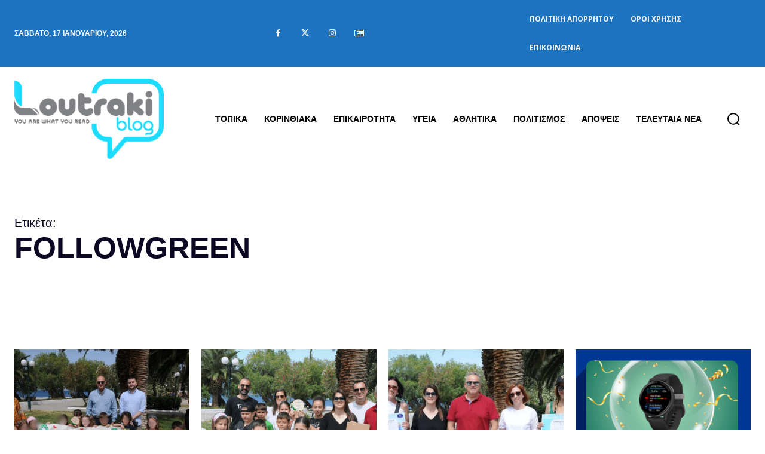

--- FILE ---
content_type: text/html; charset=utf-8
request_url: https://www.google.com/recaptcha/api2/anchor?ar=1&k=6Ld1QJkpAAAAAOsfRj0_UmMdrshqOJqnFENC2sUO&co=aHR0cHM6Ly93d3cubG91dHJha2libG9nLmdyOjQ0Mw..&hl=en&v=PoyoqOPhxBO7pBk68S4YbpHZ&size=invisible&anchor-ms=20000&execute-ms=30000&cb=vesxvfoxb911
body_size: 48544
content:
<!DOCTYPE HTML><html dir="ltr" lang="en"><head><meta http-equiv="Content-Type" content="text/html; charset=UTF-8">
<meta http-equiv="X-UA-Compatible" content="IE=edge">
<title>reCAPTCHA</title>
<style type="text/css">
/* cyrillic-ext */
@font-face {
  font-family: 'Roboto';
  font-style: normal;
  font-weight: 400;
  font-stretch: 100%;
  src: url(//fonts.gstatic.com/s/roboto/v48/KFO7CnqEu92Fr1ME7kSn66aGLdTylUAMa3GUBHMdazTgWw.woff2) format('woff2');
  unicode-range: U+0460-052F, U+1C80-1C8A, U+20B4, U+2DE0-2DFF, U+A640-A69F, U+FE2E-FE2F;
}
/* cyrillic */
@font-face {
  font-family: 'Roboto';
  font-style: normal;
  font-weight: 400;
  font-stretch: 100%;
  src: url(//fonts.gstatic.com/s/roboto/v48/KFO7CnqEu92Fr1ME7kSn66aGLdTylUAMa3iUBHMdazTgWw.woff2) format('woff2');
  unicode-range: U+0301, U+0400-045F, U+0490-0491, U+04B0-04B1, U+2116;
}
/* greek-ext */
@font-face {
  font-family: 'Roboto';
  font-style: normal;
  font-weight: 400;
  font-stretch: 100%;
  src: url(//fonts.gstatic.com/s/roboto/v48/KFO7CnqEu92Fr1ME7kSn66aGLdTylUAMa3CUBHMdazTgWw.woff2) format('woff2');
  unicode-range: U+1F00-1FFF;
}
/* greek */
@font-face {
  font-family: 'Roboto';
  font-style: normal;
  font-weight: 400;
  font-stretch: 100%;
  src: url(//fonts.gstatic.com/s/roboto/v48/KFO7CnqEu92Fr1ME7kSn66aGLdTylUAMa3-UBHMdazTgWw.woff2) format('woff2');
  unicode-range: U+0370-0377, U+037A-037F, U+0384-038A, U+038C, U+038E-03A1, U+03A3-03FF;
}
/* math */
@font-face {
  font-family: 'Roboto';
  font-style: normal;
  font-weight: 400;
  font-stretch: 100%;
  src: url(//fonts.gstatic.com/s/roboto/v48/KFO7CnqEu92Fr1ME7kSn66aGLdTylUAMawCUBHMdazTgWw.woff2) format('woff2');
  unicode-range: U+0302-0303, U+0305, U+0307-0308, U+0310, U+0312, U+0315, U+031A, U+0326-0327, U+032C, U+032F-0330, U+0332-0333, U+0338, U+033A, U+0346, U+034D, U+0391-03A1, U+03A3-03A9, U+03B1-03C9, U+03D1, U+03D5-03D6, U+03F0-03F1, U+03F4-03F5, U+2016-2017, U+2034-2038, U+203C, U+2040, U+2043, U+2047, U+2050, U+2057, U+205F, U+2070-2071, U+2074-208E, U+2090-209C, U+20D0-20DC, U+20E1, U+20E5-20EF, U+2100-2112, U+2114-2115, U+2117-2121, U+2123-214F, U+2190, U+2192, U+2194-21AE, U+21B0-21E5, U+21F1-21F2, U+21F4-2211, U+2213-2214, U+2216-22FF, U+2308-230B, U+2310, U+2319, U+231C-2321, U+2336-237A, U+237C, U+2395, U+239B-23B7, U+23D0, U+23DC-23E1, U+2474-2475, U+25AF, U+25B3, U+25B7, U+25BD, U+25C1, U+25CA, U+25CC, U+25FB, U+266D-266F, U+27C0-27FF, U+2900-2AFF, U+2B0E-2B11, U+2B30-2B4C, U+2BFE, U+3030, U+FF5B, U+FF5D, U+1D400-1D7FF, U+1EE00-1EEFF;
}
/* symbols */
@font-face {
  font-family: 'Roboto';
  font-style: normal;
  font-weight: 400;
  font-stretch: 100%;
  src: url(//fonts.gstatic.com/s/roboto/v48/KFO7CnqEu92Fr1ME7kSn66aGLdTylUAMaxKUBHMdazTgWw.woff2) format('woff2');
  unicode-range: U+0001-000C, U+000E-001F, U+007F-009F, U+20DD-20E0, U+20E2-20E4, U+2150-218F, U+2190, U+2192, U+2194-2199, U+21AF, U+21E6-21F0, U+21F3, U+2218-2219, U+2299, U+22C4-22C6, U+2300-243F, U+2440-244A, U+2460-24FF, U+25A0-27BF, U+2800-28FF, U+2921-2922, U+2981, U+29BF, U+29EB, U+2B00-2BFF, U+4DC0-4DFF, U+FFF9-FFFB, U+10140-1018E, U+10190-1019C, U+101A0, U+101D0-101FD, U+102E0-102FB, U+10E60-10E7E, U+1D2C0-1D2D3, U+1D2E0-1D37F, U+1F000-1F0FF, U+1F100-1F1AD, U+1F1E6-1F1FF, U+1F30D-1F30F, U+1F315, U+1F31C, U+1F31E, U+1F320-1F32C, U+1F336, U+1F378, U+1F37D, U+1F382, U+1F393-1F39F, U+1F3A7-1F3A8, U+1F3AC-1F3AF, U+1F3C2, U+1F3C4-1F3C6, U+1F3CA-1F3CE, U+1F3D4-1F3E0, U+1F3ED, U+1F3F1-1F3F3, U+1F3F5-1F3F7, U+1F408, U+1F415, U+1F41F, U+1F426, U+1F43F, U+1F441-1F442, U+1F444, U+1F446-1F449, U+1F44C-1F44E, U+1F453, U+1F46A, U+1F47D, U+1F4A3, U+1F4B0, U+1F4B3, U+1F4B9, U+1F4BB, U+1F4BF, U+1F4C8-1F4CB, U+1F4D6, U+1F4DA, U+1F4DF, U+1F4E3-1F4E6, U+1F4EA-1F4ED, U+1F4F7, U+1F4F9-1F4FB, U+1F4FD-1F4FE, U+1F503, U+1F507-1F50B, U+1F50D, U+1F512-1F513, U+1F53E-1F54A, U+1F54F-1F5FA, U+1F610, U+1F650-1F67F, U+1F687, U+1F68D, U+1F691, U+1F694, U+1F698, U+1F6AD, U+1F6B2, U+1F6B9-1F6BA, U+1F6BC, U+1F6C6-1F6CF, U+1F6D3-1F6D7, U+1F6E0-1F6EA, U+1F6F0-1F6F3, U+1F6F7-1F6FC, U+1F700-1F7FF, U+1F800-1F80B, U+1F810-1F847, U+1F850-1F859, U+1F860-1F887, U+1F890-1F8AD, U+1F8B0-1F8BB, U+1F8C0-1F8C1, U+1F900-1F90B, U+1F93B, U+1F946, U+1F984, U+1F996, U+1F9E9, U+1FA00-1FA6F, U+1FA70-1FA7C, U+1FA80-1FA89, U+1FA8F-1FAC6, U+1FACE-1FADC, U+1FADF-1FAE9, U+1FAF0-1FAF8, U+1FB00-1FBFF;
}
/* vietnamese */
@font-face {
  font-family: 'Roboto';
  font-style: normal;
  font-weight: 400;
  font-stretch: 100%;
  src: url(//fonts.gstatic.com/s/roboto/v48/KFO7CnqEu92Fr1ME7kSn66aGLdTylUAMa3OUBHMdazTgWw.woff2) format('woff2');
  unicode-range: U+0102-0103, U+0110-0111, U+0128-0129, U+0168-0169, U+01A0-01A1, U+01AF-01B0, U+0300-0301, U+0303-0304, U+0308-0309, U+0323, U+0329, U+1EA0-1EF9, U+20AB;
}
/* latin-ext */
@font-face {
  font-family: 'Roboto';
  font-style: normal;
  font-weight: 400;
  font-stretch: 100%;
  src: url(//fonts.gstatic.com/s/roboto/v48/KFO7CnqEu92Fr1ME7kSn66aGLdTylUAMa3KUBHMdazTgWw.woff2) format('woff2');
  unicode-range: U+0100-02BA, U+02BD-02C5, U+02C7-02CC, U+02CE-02D7, U+02DD-02FF, U+0304, U+0308, U+0329, U+1D00-1DBF, U+1E00-1E9F, U+1EF2-1EFF, U+2020, U+20A0-20AB, U+20AD-20C0, U+2113, U+2C60-2C7F, U+A720-A7FF;
}
/* latin */
@font-face {
  font-family: 'Roboto';
  font-style: normal;
  font-weight: 400;
  font-stretch: 100%;
  src: url(//fonts.gstatic.com/s/roboto/v48/KFO7CnqEu92Fr1ME7kSn66aGLdTylUAMa3yUBHMdazQ.woff2) format('woff2');
  unicode-range: U+0000-00FF, U+0131, U+0152-0153, U+02BB-02BC, U+02C6, U+02DA, U+02DC, U+0304, U+0308, U+0329, U+2000-206F, U+20AC, U+2122, U+2191, U+2193, U+2212, U+2215, U+FEFF, U+FFFD;
}
/* cyrillic-ext */
@font-face {
  font-family: 'Roboto';
  font-style: normal;
  font-weight: 500;
  font-stretch: 100%;
  src: url(//fonts.gstatic.com/s/roboto/v48/KFO7CnqEu92Fr1ME7kSn66aGLdTylUAMa3GUBHMdazTgWw.woff2) format('woff2');
  unicode-range: U+0460-052F, U+1C80-1C8A, U+20B4, U+2DE0-2DFF, U+A640-A69F, U+FE2E-FE2F;
}
/* cyrillic */
@font-face {
  font-family: 'Roboto';
  font-style: normal;
  font-weight: 500;
  font-stretch: 100%;
  src: url(//fonts.gstatic.com/s/roboto/v48/KFO7CnqEu92Fr1ME7kSn66aGLdTylUAMa3iUBHMdazTgWw.woff2) format('woff2');
  unicode-range: U+0301, U+0400-045F, U+0490-0491, U+04B0-04B1, U+2116;
}
/* greek-ext */
@font-face {
  font-family: 'Roboto';
  font-style: normal;
  font-weight: 500;
  font-stretch: 100%;
  src: url(//fonts.gstatic.com/s/roboto/v48/KFO7CnqEu92Fr1ME7kSn66aGLdTylUAMa3CUBHMdazTgWw.woff2) format('woff2');
  unicode-range: U+1F00-1FFF;
}
/* greek */
@font-face {
  font-family: 'Roboto';
  font-style: normal;
  font-weight: 500;
  font-stretch: 100%;
  src: url(//fonts.gstatic.com/s/roboto/v48/KFO7CnqEu92Fr1ME7kSn66aGLdTylUAMa3-UBHMdazTgWw.woff2) format('woff2');
  unicode-range: U+0370-0377, U+037A-037F, U+0384-038A, U+038C, U+038E-03A1, U+03A3-03FF;
}
/* math */
@font-face {
  font-family: 'Roboto';
  font-style: normal;
  font-weight: 500;
  font-stretch: 100%;
  src: url(//fonts.gstatic.com/s/roboto/v48/KFO7CnqEu92Fr1ME7kSn66aGLdTylUAMawCUBHMdazTgWw.woff2) format('woff2');
  unicode-range: U+0302-0303, U+0305, U+0307-0308, U+0310, U+0312, U+0315, U+031A, U+0326-0327, U+032C, U+032F-0330, U+0332-0333, U+0338, U+033A, U+0346, U+034D, U+0391-03A1, U+03A3-03A9, U+03B1-03C9, U+03D1, U+03D5-03D6, U+03F0-03F1, U+03F4-03F5, U+2016-2017, U+2034-2038, U+203C, U+2040, U+2043, U+2047, U+2050, U+2057, U+205F, U+2070-2071, U+2074-208E, U+2090-209C, U+20D0-20DC, U+20E1, U+20E5-20EF, U+2100-2112, U+2114-2115, U+2117-2121, U+2123-214F, U+2190, U+2192, U+2194-21AE, U+21B0-21E5, U+21F1-21F2, U+21F4-2211, U+2213-2214, U+2216-22FF, U+2308-230B, U+2310, U+2319, U+231C-2321, U+2336-237A, U+237C, U+2395, U+239B-23B7, U+23D0, U+23DC-23E1, U+2474-2475, U+25AF, U+25B3, U+25B7, U+25BD, U+25C1, U+25CA, U+25CC, U+25FB, U+266D-266F, U+27C0-27FF, U+2900-2AFF, U+2B0E-2B11, U+2B30-2B4C, U+2BFE, U+3030, U+FF5B, U+FF5D, U+1D400-1D7FF, U+1EE00-1EEFF;
}
/* symbols */
@font-face {
  font-family: 'Roboto';
  font-style: normal;
  font-weight: 500;
  font-stretch: 100%;
  src: url(//fonts.gstatic.com/s/roboto/v48/KFO7CnqEu92Fr1ME7kSn66aGLdTylUAMaxKUBHMdazTgWw.woff2) format('woff2');
  unicode-range: U+0001-000C, U+000E-001F, U+007F-009F, U+20DD-20E0, U+20E2-20E4, U+2150-218F, U+2190, U+2192, U+2194-2199, U+21AF, U+21E6-21F0, U+21F3, U+2218-2219, U+2299, U+22C4-22C6, U+2300-243F, U+2440-244A, U+2460-24FF, U+25A0-27BF, U+2800-28FF, U+2921-2922, U+2981, U+29BF, U+29EB, U+2B00-2BFF, U+4DC0-4DFF, U+FFF9-FFFB, U+10140-1018E, U+10190-1019C, U+101A0, U+101D0-101FD, U+102E0-102FB, U+10E60-10E7E, U+1D2C0-1D2D3, U+1D2E0-1D37F, U+1F000-1F0FF, U+1F100-1F1AD, U+1F1E6-1F1FF, U+1F30D-1F30F, U+1F315, U+1F31C, U+1F31E, U+1F320-1F32C, U+1F336, U+1F378, U+1F37D, U+1F382, U+1F393-1F39F, U+1F3A7-1F3A8, U+1F3AC-1F3AF, U+1F3C2, U+1F3C4-1F3C6, U+1F3CA-1F3CE, U+1F3D4-1F3E0, U+1F3ED, U+1F3F1-1F3F3, U+1F3F5-1F3F7, U+1F408, U+1F415, U+1F41F, U+1F426, U+1F43F, U+1F441-1F442, U+1F444, U+1F446-1F449, U+1F44C-1F44E, U+1F453, U+1F46A, U+1F47D, U+1F4A3, U+1F4B0, U+1F4B3, U+1F4B9, U+1F4BB, U+1F4BF, U+1F4C8-1F4CB, U+1F4D6, U+1F4DA, U+1F4DF, U+1F4E3-1F4E6, U+1F4EA-1F4ED, U+1F4F7, U+1F4F9-1F4FB, U+1F4FD-1F4FE, U+1F503, U+1F507-1F50B, U+1F50D, U+1F512-1F513, U+1F53E-1F54A, U+1F54F-1F5FA, U+1F610, U+1F650-1F67F, U+1F687, U+1F68D, U+1F691, U+1F694, U+1F698, U+1F6AD, U+1F6B2, U+1F6B9-1F6BA, U+1F6BC, U+1F6C6-1F6CF, U+1F6D3-1F6D7, U+1F6E0-1F6EA, U+1F6F0-1F6F3, U+1F6F7-1F6FC, U+1F700-1F7FF, U+1F800-1F80B, U+1F810-1F847, U+1F850-1F859, U+1F860-1F887, U+1F890-1F8AD, U+1F8B0-1F8BB, U+1F8C0-1F8C1, U+1F900-1F90B, U+1F93B, U+1F946, U+1F984, U+1F996, U+1F9E9, U+1FA00-1FA6F, U+1FA70-1FA7C, U+1FA80-1FA89, U+1FA8F-1FAC6, U+1FACE-1FADC, U+1FADF-1FAE9, U+1FAF0-1FAF8, U+1FB00-1FBFF;
}
/* vietnamese */
@font-face {
  font-family: 'Roboto';
  font-style: normal;
  font-weight: 500;
  font-stretch: 100%;
  src: url(//fonts.gstatic.com/s/roboto/v48/KFO7CnqEu92Fr1ME7kSn66aGLdTylUAMa3OUBHMdazTgWw.woff2) format('woff2');
  unicode-range: U+0102-0103, U+0110-0111, U+0128-0129, U+0168-0169, U+01A0-01A1, U+01AF-01B0, U+0300-0301, U+0303-0304, U+0308-0309, U+0323, U+0329, U+1EA0-1EF9, U+20AB;
}
/* latin-ext */
@font-face {
  font-family: 'Roboto';
  font-style: normal;
  font-weight: 500;
  font-stretch: 100%;
  src: url(//fonts.gstatic.com/s/roboto/v48/KFO7CnqEu92Fr1ME7kSn66aGLdTylUAMa3KUBHMdazTgWw.woff2) format('woff2');
  unicode-range: U+0100-02BA, U+02BD-02C5, U+02C7-02CC, U+02CE-02D7, U+02DD-02FF, U+0304, U+0308, U+0329, U+1D00-1DBF, U+1E00-1E9F, U+1EF2-1EFF, U+2020, U+20A0-20AB, U+20AD-20C0, U+2113, U+2C60-2C7F, U+A720-A7FF;
}
/* latin */
@font-face {
  font-family: 'Roboto';
  font-style: normal;
  font-weight: 500;
  font-stretch: 100%;
  src: url(//fonts.gstatic.com/s/roboto/v48/KFO7CnqEu92Fr1ME7kSn66aGLdTylUAMa3yUBHMdazQ.woff2) format('woff2');
  unicode-range: U+0000-00FF, U+0131, U+0152-0153, U+02BB-02BC, U+02C6, U+02DA, U+02DC, U+0304, U+0308, U+0329, U+2000-206F, U+20AC, U+2122, U+2191, U+2193, U+2212, U+2215, U+FEFF, U+FFFD;
}
/* cyrillic-ext */
@font-face {
  font-family: 'Roboto';
  font-style: normal;
  font-weight: 900;
  font-stretch: 100%;
  src: url(//fonts.gstatic.com/s/roboto/v48/KFO7CnqEu92Fr1ME7kSn66aGLdTylUAMa3GUBHMdazTgWw.woff2) format('woff2');
  unicode-range: U+0460-052F, U+1C80-1C8A, U+20B4, U+2DE0-2DFF, U+A640-A69F, U+FE2E-FE2F;
}
/* cyrillic */
@font-face {
  font-family: 'Roboto';
  font-style: normal;
  font-weight: 900;
  font-stretch: 100%;
  src: url(//fonts.gstatic.com/s/roboto/v48/KFO7CnqEu92Fr1ME7kSn66aGLdTylUAMa3iUBHMdazTgWw.woff2) format('woff2');
  unicode-range: U+0301, U+0400-045F, U+0490-0491, U+04B0-04B1, U+2116;
}
/* greek-ext */
@font-face {
  font-family: 'Roboto';
  font-style: normal;
  font-weight: 900;
  font-stretch: 100%;
  src: url(//fonts.gstatic.com/s/roboto/v48/KFO7CnqEu92Fr1ME7kSn66aGLdTylUAMa3CUBHMdazTgWw.woff2) format('woff2');
  unicode-range: U+1F00-1FFF;
}
/* greek */
@font-face {
  font-family: 'Roboto';
  font-style: normal;
  font-weight: 900;
  font-stretch: 100%;
  src: url(//fonts.gstatic.com/s/roboto/v48/KFO7CnqEu92Fr1ME7kSn66aGLdTylUAMa3-UBHMdazTgWw.woff2) format('woff2');
  unicode-range: U+0370-0377, U+037A-037F, U+0384-038A, U+038C, U+038E-03A1, U+03A3-03FF;
}
/* math */
@font-face {
  font-family: 'Roboto';
  font-style: normal;
  font-weight: 900;
  font-stretch: 100%;
  src: url(//fonts.gstatic.com/s/roboto/v48/KFO7CnqEu92Fr1ME7kSn66aGLdTylUAMawCUBHMdazTgWw.woff2) format('woff2');
  unicode-range: U+0302-0303, U+0305, U+0307-0308, U+0310, U+0312, U+0315, U+031A, U+0326-0327, U+032C, U+032F-0330, U+0332-0333, U+0338, U+033A, U+0346, U+034D, U+0391-03A1, U+03A3-03A9, U+03B1-03C9, U+03D1, U+03D5-03D6, U+03F0-03F1, U+03F4-03F5, U+2016-2017, U+2034-2038, U+203C, U+2040, U+2043, U+2047, U+2050, U+2057, U+205F, U+2070-2071, U+2074-208E, U+2090-209C, U+20D0-20DC, U+20E1, U+20E5-20EF, U+2100-2112, U+2114-2115, U+2117-2121, U+2123-214F, U+2190, U+2192, U+2194-21AE, U+21B0-21E5, U+21F1-21F2, U+21F4-2211, U+2213-2214, U+2216-22FF, U+2308-230B, U+2310, U+2319, U+231C-2321, U+2336-237A, U+237C, U+2395, U+239B-23B7, U+23D0, U+23DC-23E1, U+2474-2475, U+25AF, U+25B3, U+25B7, U+25BD, U+25C1, U+25CA, U+25CC, U+25FB, U+266D-266F, U+27C0-27FF, U+2900-2AFF, U+2B0E-2B11, U+2B30-2B4C, U+2BFE, U+3030, U+FF5B, U+FF5D, U+1D400-1D7FF, U+1EE00-1EEFF;
}
/* symbols */
@font-face {
  font-family: 'Roboto';
  font-style: normal;
  font-weight: 900;
  font-stretch: 100%;
  src: url(//fonts.gstatic.com/s/roboto/v48/KFO7CnqEu92Fr1ME7kSn66aGLdTylUAMaxKUBHMdazTgWw.woff2) format('woff2');
  unicode-range: U+0001-000C, U+000E-001F, U+007F-009F, U+20DD-20E0, U+20E2-20E4, U+2150-218F, U+2190, U+2192, U+2194-2199, U+21AF, U+21E6-21F0, U+21F3, U+2218-2219, U+2299, U+22C4-22C6, U+2300-243F, U+2440-244A, U+2460-24FF, U+25A0-27BF, U+2800-28FF, U+2921-2922, U+2981, U+29BF, U+29EB, U+2B00-2BFF, U+4DC0-4DFF, U+FFF9-FFFB, U+10140-1018E, U+10190-1019C, U+101A0, U+101D0-101FD, U+102E0-102FB, U+10E60-10E7E, U+1D2C0-1D2D3, U+1D2E0-1D37F, U+1F000-1F0FF, U+1F100-1F1AD, U+1F1E6-1F1FF, U+1F30D-1F30F, U+1F315, U+1F31C, U+1F31E, U+1F320-1F32C, U+1F336, U+1F378, U+1F37D, U+1F382, U+1F393-1F39F, U+1F3A7-1F3A8, U+1F3AC-1F3AF, U+1F3C2, U+1F3C4-1F3C6, U+1F3CA-1F3CE, U+1F3D4-1F3E0, U+1F3ED, U+1F3F1-1F3F3, U+1F3F5-1F3F7, U+1F408, U+1F415, U+1F41F, U+1F426, U+1F43F, U+1F441-1F442, U+1F444, U+1F446-1F449, U+1F44C-1F44E, U+1F453, U+1F46A, U+1F47D, U+1F4A3, U+1F4B0, U+1F4B3, U+1F4B9, U+1F4BB, U+1F4BF, U+1F4C8-1F4CB, U+1F4D6, U+1F4DA, U+1F4DF, U+1F4E3-1F4E6, U+1F4EA-1F4ED, U+1F4F7, U+1F4F9-1F4FB, U+1F4FD-1F4FE, U+1F503, U+1F507-1F50B, U+1F50D, U+1F512-1F513, U+1F53E-1F54A, U+1F54F-1F5FA, U+1F610, U+1F650-1F67F, U+1F687, U+1F68D, U+1F691, U+1F694, U+1F698, U+1F6AD, U+1F6B2, U+1F6B9-1F6BA, U+1F6BC, U+1F6C6-1F6CF, U+1F6D3-1F6D7, U+1F6E0-1F6EA, U+1F6F0-1F6F3, U+1F6F7-1F6FC, U+1F700-1F7FF, U+1F800-1F80B, U+1F810-1F847, U+1F850-1F859, U+1F860-1F887, U+1F890-1F8AD, U+1F8B0-1F8BB, U+1F8C0-1F8C1, U+1F900-1F90B, U+1F93B, U+1F946, U+1F984, U+1F996, U+1F9E9, U+1FA00-1FA6F, U+1FA70-1FA7C, U+1FA80-1FA89, U+1FA8F-1FAC6, U+1FACE-1FADC, U+1FADF-1FAE9, U+1FAF0-1FAF8, U+1FB00-1FBFF;
}
/* vietnamese */
@font-face {
  font-family: 'Roboto';
  font-style: normal;
  font-weight: 900;
  font-stretch: 100%;
  src: url(//fonts.gstatic.com/s/roboto/v48/KFO7CnqEu92Fr1ME7kSn66aGLdTylUAMa3OUBHMdazTgWw.woff2) format('woff2');
  unicode-range: U+0102-0103, U+0110-0111, U+0128-0129, U+0168-0169, U+01A0-01A1, U+01AF-01B0, U+0300-0301, U+0303-0304, U+0308-0309, U+0323, U+0329, U+1EA0-1EF9, U+20AB;
}
/* latin-ext */
@font-face {
  font-family: 'Roboto';
  font-style: normal;
  font-weight: 900;
  font-stretch: 100%;
  src: url(//fonts.gstatic.com/s/roboto/v48/KFO7CnqEu92Fr1ME7kSn66aGLdTylUAMa3KUBHMdazTgWw.woff2) format('woff2');
  unicode-range: U+0100-02BA, U+02BD-02C5, U+02C7-02CC, U+02CE-02D7, U+02DD-02FF, U+0304, U+0308, U+0329, U+1D00-1DBF, U+1E00-1E9F, U+1EF2-1EFF, U+2020, U+20A0-20AB, U+20AD-20C0, U+2113, U+2C60-2C7F, U+A720-A7FF;
}
/* latin */
@font-face {
  font-family: 'Roboto';
  font-style: normal;
  font-weight: 900;
  font-stretch: 100%;
  src: url(//fonts.gstatic.com/s/roboto/v48/KFO7CnqEu92Fr1ME7kSn66aGLdTylUAMa3yUBHMdazQ.woff2) format('woff2');
  unicode-range: U+0000-00FF, U+0131, U+0152-0153, U+02BB-02BC, U+02C6, U+02DA, U+02DC, U+0304, U+0308, U+0329, U+2000-206F, U+20AC, U+2122, U+2191, U+2193, U+2212, U+2215, U+FEFF, U+FFFD;
}

</style>
<link rel="stylesheet" type="text/css" href="https://www.gstatic.com/recaptcha/releases/PoyoqOPhxBO7pBk68S4YbpHZ/styles__ltr.css">
<script nonce="IDuiJfAnBxoUmTA1g5jsXg" type="text/javascript">window['__recaptcha_api'] = 'https://www.google.com/recaptcha/api2/';</script>
<script type="text/javascript" src="https://www.gstatic.com/recaptcha/releases/PoyoqOPhxBO7pBk68S4YbpHZ/recaptcha__en.js" nonce="IDuiJfAnBxoUmTA1g5jsXg">
      
    </script></head>
<body><div id="rc-anchor-alert" class="rc-anchor-alert"></div>
<input type="hidden" id="recaptcha-token" value="[base64]">
<script type="text/javascript" nonce="IDuiJfAnBxoUmTA1g5jsXg">
      recaptcha.anchor.Main.init("[\x22ainput\x22,[\x22bgdata\x22,\x22\x22,\[base64]/[base64]/bmV3IFpbdF0obVswXSk6Sz09Mj9uZXcgWlt0XShtWzBdLG1bMV0pOks9PTM/bmV3IFpbdF0obVswXSxtWzFdLG1bMl0pOks9PTQ/[base64]/[base64]/[base64]/[base64]/[base64]/[base64]/[base64]/[base64]/[base64]/[base64]/[base64]/[base64]/[base64]/[base64]\\u003d\\u003d\x22,\[base64]\\u003d\x22,\[base64]/DvMOfZMKgw5HDjAFvVWDCsEMewp9jw7HClW9lQAhjwrjCqjsSTUYlAcOMHcOnw5kEw7TDhgjDgkxVw7/DjDU3w4XCpCsEPcOqwr9Cw4DDp8O0w5zCosKoD8Oqw4fDmmkfw5Fow5B8DsKxNMKAwpA7ZMOTwooDwr4BSMOHw4Y4FxbDucOOwp8Hw4wiTMKLC8OIwrrCt8OIWR1fcj/CuTzCnTbDnMKNYsO9wp7ClMO1BAIJHQ/[base64]/CgcOZNMKvY8KBwpDCoz7CjsK8dMKaI3w1w6DDhsKIw44SDMKQw4fCtTXDvMKWM8K4w5psw73Cp8O2wrzClRUcw5Qow5zDucO6NMKIw5bCv8KuRMOlKAJyw6ZZwpxUwq/[base64]/CqTTDusOsJBfCoDvDs8Kzf8KtJ2s/flZBDGnCgMK+w68wwqVFLhFrw7HCkcKKw4bDj8Kaw4PCggwZOcOBBz3DgAZiw6vCgcOPd8OTwqfDqTLDpcKRwqRDJcKlwqfDiMOneSgqQcKUw6/[base64]/PHgNAzI3w7ZOZBLCrlJdLFFlBcO0cyvCjcOww4TDpzIiOMOlShLClSzDqMKHC1BzwrVHDlvClFQ9w6/Dog7Dq8KJQHrCtcOEw7IKKMOHM8OUWkDCpRErwoLDojfCrcKDw4PCk8KFJn9KwrZ/w5sZBcOFBcOXworCoXtaw6HDgx1gw5DDtW/Cin0HwrMpa8Ote8Kow7MUETjDmBwyAsK5BUHCrMKdw5Zzw4taw5h5wp3Dk8KUw7vCqW3DrUdpOsOyZ1RrZ2zDk25lwpDChzjCj8OuRBcXw7gXHmxAw7TCjcOwfGLCqWl0f8OiDMOJUcKeTsKiw4xTw7/[base64]/asOZwqjDtsK+JMOoI8Ozwq91w4QZw5EfwqbCmWrDlWQcEMOSw5Zkw6xKImoUw5g5wqTDo8K6w57DgkFlUsKjw4TCtnYXwrPDv8ORd8OUU3bDoyDCiHvClcKFSB3DscOydsKCw4VEXVA5agrDkcO8RS/DjBs2OBVFJUvCpDXDvsKuBMOYKMKVCGrDvSnCvjLDrVthwrt1GsOtYMKKw6/CoHc3FH3Ch8KKayNTw7Utwrxiw5ZjSA43wpofHW3DoQHCjUt9wojCmcKkwrh/[base64]/bMOCIsKIZA7DgsONTcKwwr4JwrLDqx/DswxGDg1rO1nDgMOUK2PDjsKUKMKLI01VFcK2w4hXbMK/w4V/w5HCpzPCicK7aUvCozDDmnDDhMKCw6ReWsKPwozDkcOUGcOPw7/DrcOiwpMGwpHDhcOiEicUw6HDskU0TSPCvcOfGsOXJyMKaMK3O8KXYGUaw4knHjrCvjXDu3/[base64]/ZsK2FEZdZx43K8Kpwq7CqHHCpcOEAMOcw57CgQbDo8OswpE1wrUCw5U3Y8KjBizDlcKtw5XDi8Orw6ofw48KCjHCiSA/asOJw43CsULDpMOsdcOmdcKpw79hw7nCgBnCj15yasO1WsOJVRR6JsK/IsOjwro8acOjWHrCkcOAw6fDq8ONcnfDvxI9T8KmA2HDvMO1w6UTw7BvAzIUYsK4A8Kbw7bCocKLw4fCvsO4wpXCpyvDq8Kgw5xsHzDCuBfCuMKkLcOnwr/[base64]/JsKDw5EMwrrDmcKFKsOHScKCw6/Dv8OAAE5rw6nDg8KxwpBQw4vCtiLCpMOQw44AwrhYw4zDisO3w4IiUDXCoycDwoEkw7PCs8O4wqIPfFlPwpVJw5jDtgbCuMOMw6Mlwr5ewoEAZ8Oyw6zCrgQ3wrlgCSc/wpvCumjCtVVxw41hwonDm2PCsEXDgcOewqpzEMOgw5DCliovO8O+w706w7l3dMKMScKqwqVecDoZwpc3woEbNyl9w6U+w4JMwpUqw5QUODgoXAh6w7VcDjtAZcOYamHDr2J7P0ZNw71LWcKXdnPCpVDDn1FsUVTDgcKdw7JWbnfDiG/[base64]/CtcKiw4x9RsK9woQ8AAEmwpHCisOYORJcRCBowpFcwr1iYMOVccK5w41YfcKQwqk+w6hIw5XDoVg3wqZgw61LYik7wp/ChnJgcsOmw5Rsw4w1w5FzZcKEw53ChcKBwoMrQ8ONdm/DgxTDqMOTwqTDhFbDomvDtsKRw6bCkS3DuwbDmjbCscKOw4LClsKeF8KzwqJ8NcKkMcKWIsOIHcKzw7sQw7g/w4zDmcK0woNRS8Kuw6XDtSRvY8KSw7pkwosww45kw7ZOFMKCC8OTKcO0MB97agpMeyDDtzTDoMKMCMOlwocNbSQZOsOcwpLDnB7Dl35lX8KlwrfCv8OXw5zDm8KpAcOOw7nDoy/ClsOcwojDmTVSHsOow5d3wpwHw75qwrtCw6lswpNCWEZzOcKmf8Kww5dUasK5wq/Dm8KKw4vDncOhLcKdJBnDhMOCUzNYccO4exjDrsKJYMOtMi9SKsOSK1UPworDpQoAesKsw78Kw57Cm8KSwqrCn8Kaw4XChjnCrVvCscKVFi0DVS1/[base64]/[base64]/CszcvwrjDj8KEwqJUWcKgw7TDs1PCtQvCqEB3LMKRw7jCpiXCmcOoAMKmO8Knw6ozwrpJOGNAK0zDqsOhCSrDgsOtwqjCqcOoPBdwYsKVw4Iowq/ClWtdRidDwrk1w5czOGBPKcO6w5xrQFLCp2rCnXkTwqHDqMOUw5hKw7DDogsVw4LDpsO+OcOSVE1mSXAxwq/[base64]/QsO0w7UMwqxHwoMRw4vCnMOHEMOtw63Cihwvwq5vw5QkRRUnw7nDn8KrwqfDrRnCnsOSBMKZw4Ibd8OcwrticGLChsOewpnCpBzCucKxMMKdw5jDhEjCgsK4wpM/[base64]/[base64]/CnQzCo8KDwo7Ch1dAW1JZw6BfJTvDjwkgwo8eSMKlw7HDlErCosOYw6BqwqfDqcKiQcKtbWnCscO8w4/Dq8KzT8O0w7XCg8O+w4QVwqJlwr5jwpjDj8Omw4wXwpHDlcKWw5DCk3h5GMO3JsO5QHXCgWINw47DvyAqw63DsQRgwp9Hw7XCsB7DgX1bDcOJwqdEKMOUD8K/[base64]/Cv8OuIcKww7tzwqHDhFfDtgvCgxDCpmDCk1vDksOoPhMiw5V1wqooB8KCd8KuJjpIGB3CgXvDrRHDiTLDgEjDlcK1wr1MwrrDsMKjNA/DrWvCicKNfw/ClELCqcOpw7YcSMKmEFMiw6DCjn3CiB3Do8KvBcOgwqjDoGA5QWPDhxvDhnbCrBogYSzCucOFwoc3w6TCv8KoWS/CtGZVCjPClcKJwozDqhHDpcO9H1TDqMOMU1Z3w6d0wo/DscKMZ23ChsOJD0xdV8K5Yi/[base64]/DuzPDm8KKQsOuw7c6ChB9Dz7DlhB3wr/[base64]/[base64]/woPCkMO6w6BfR8KLHELCtTnClBXCucKNUSpNbMOhw6PCsB/DusORwrDDg0dreG/CqsO5w6HDiMO5w57Dt0xOw5bDscKswrVFwqt0w5kxKAwGw4jDr8KfWznCu8O+XhbDg17DrMO+OEgzwqoFwo0dw4plw4jDuF8Jw5paF8Oaw4YPwpbCiClxWcOWwpLDqcOIKcOqUCBnaW9dIT/CscK7QMOuJsOnw701WcOXBsO3fsKFEMKDwq/Cng3DhkV0bS7CksK1ZxvDr8Oyw5LCosOeWyrDnMKoSyBHaErDoHViwrPCs8KgNsO7V8Oaw7/DiwjCmEh5w6rDu8KqCDbDpn8OQx/Cn2YsCSBnRm7Cv0Z6wpAcwqk/dxdwwqppdMKUWMKUJ8OUwpHDtsKpwpvCgH7CgQZhw6pXw5McKxfCt33Co0EFFsOqw4MGXGXCjsO5dsKxJMKhbsKtMMObw4vDj3LCgWzDv2NOQsKoQMOtbMO4w4dWNhd5w5pCegRgasOTRBw4AMKGJ0EpwqDCvTtZIQdwbcOZwoM/FU/CvMK7IMOiwprDih0GRcOHw7QDU8O8ZQN6wpwRdW/CmcKLYsOGwovCkVzDik1+w757UcOqwpfCmTUCf8Ofwrg1OsOgwokFw5rCiMKuSizDi8KxG1nCt3ZKw6s3EcOGVsK/[base64]/w4FxIcKsHsKCwokyw7LDnsKkUcKIw7oww54Zw40bbXTDvARXwp4Xwo4uwr/[base64]/LBXCjMKoA8KsOsOhflLDqHfDp8KTw4/Dnhgzw45bw7HDmcOAw7Vhwq/[base64]/w61cK8K/[base64]/wp3CmsOsMsK2w5HDp3/DhyfCtl7ChsOMw4fDicOhAGgcX0xNBE/[base64]/ClsKuEcKiKl3Ds8KPL8KBRCAQwp3CusODSMOdeVLDvsONw4UfEMKAw75bw64tUhxDEcO9FBnCpF/Cs8KfBcKsIHLCicKvwqdvwrZuwrHDmcOnwqzCuVUFw4lywogjasK0N8OIXGs3JcK1wrrDnSZ/[base64]/CoxLDgHPDhMKQwrZaOsOrw5o3w7LCs0ZKwoV3JDfDo3nDo8KIwqMjIE3ChhDDscKLZHHDuFc+LGsswpVYOMKYw63DvcKwY8KHBx9aezUGwphNw6PChsOkIlN5eMKtw4M9w6RETEVSB2/Dm8KXU10RZC7DuMOFw7rDg1vCmsO3ViRlPlLDlsOdEkXCj8Omw7/Cjx3DpwVzZcKCw4oow4DDgxkOwpTDq25yF8OIw59Sw6Nnw4kgNcKRN8OdIcKwXcOnw7kqwo9ww4QWecOTBsOKMsOSw57DjMKmwrLDrj5owr7DkgMvXMKzW8KlOMKXcMKwVjJjWsKSw7/Dn8OYw47Cl8K3UCl4asK2dUV9wobDpMKHwpHCisKBPcOxFVwLbCV0anV/CsOZdMKkw5rDgcKmwoFVw4zDssK6woZwRcOfMcOQNMOvwosUw43CgMK+wozDn8OhwrEmGk3CuXTCqsOeSiTClcKQw73DthLCvWHCpsKiwrlZJsOcUsOlwobCminDqjVswozDncKNZcOyw4XDpMOhw5olR8ORw7/[base64]/[base64]/DrcO3w7N4wo8lwrfCqn4Uw5Z/w41cw58dw55gw6fDm8K7BEjDolpJwrgsRDwXw5jCp8OTXMOrD2/DmcOSYMOHwpDCh8OHK8OrwpfCm8O2wos7w5YraMO9wpULwpxcBEdAfS5GIcKUfG/DkcKTUMOSQsKww64xw6ldVih0e8ONwqLDkD4jCMKlw7vDqcOgwqbDnAcUwpnCgERvw7k0w5J0w5/DjMOSwroGWsKwEVIyBkLCpXxYwolUe3ouw6LDj8KWw67CliAww5LDoMKXGAXCq8Klw4vDqMOgw7TCv3jCrMOKUsKpAMOmwpzChsKNw7XCtMO8w7zCpsKuwrJNSDQawqjDtkjCsiRHYsKTfMKjw4XCpsOIw5IqwqXCosKDw5cpZwdqVgd8wr9Xw4DDusOJbsKOQi/Dl8KTw4TCg8OJBsKmbMOAMMOxYcKuOlbDpl3Dv1DDi1PCsMKEaCjDpA3DjcK/w5RxwrDDtTItwpzDhMKFOsKgSlwUWXUKwpt9FsKewo/[base64]/c8KqwqnCl8OoOsOAQikAwq3Dq8Ofw70oMcKLwot/w4zDryVyX8OjdGjDoMOPcU7DrkzCpX7Cg8K7wrjCg8KvBGPCvcO5KVQCwrM+VWcvw7EeU2rCgBrDiQEuNcOmecKgw4bDpGjDqMO6w6jDjH7Dj3/[base64]/Cu8OEcWzDsWs8wpltwo5owpsiwqIUwp84eS7CoHjDiMOTWiwoekPCocKUwpYeDXHCi8KhdFrCvxvDscKwC8OgJcO1LsKaw69swr/DrETCoRPDr0cYw7XCtMKjCilEw6ZdNcOgccOKw5pREcO/[base64]/LsOEwqDDh8OqSMKRw7tRw784csKvwrkZTcOrKggjdnZBw5bDrMOiwoXCq8KhN1gow7QVD8KLMivDlGPDpsKJwqooVmsQwpZIw4xbL8ORLcOfw74daFFOAizDkcOzH8O+dMKrS8OKw58yw74NwqTCkMO7w5MRIWvClcK8w58OJTbDpsOOw4zCnMO2w6I4wopNVE/DrgrCthjCmMOZw5/CoC4Jb8KJwovDoWVgEDTCnng0wqJhV8KpXV1aMnjDqTV+w4NcwrHDswjDmX0LwopaJWbCsnnCvsOuwptwUFXDoMK2wqrCosOfw7A1SsO8YSnDncOQBlxKw7MMcChsWsOgMMKhM1zDvhoSWWvCilNLw7JXITnDn8O9N8OYwqrDjXTCr8Ohw5/CssOsFiQ1wqLCtsKrwqElwpIsCMK1OsOCQMOaw75WwoTDpTXCtcONAzrCj2zCuMKLPAbCmMOHXsO0w7TChcOgwqkywotsfGzDk8OmPD8+wqPCkAbCnnHDhnMTFykVwp/Cp1AiAUnDuGjDgMOuXjJyw6hUCRYcL8Kee8O6ZAXCiHLDhsKyw4IswoV8VVprw6sawqbDpRvClUBEQsOIDFcEwrVtSMKGNsOUw4nCtzpCwq9UwpnCi1fCt1HDpsO4B3jDlj/[base64]/CrcOuwpRyw7Fmw7gqZMKZVsOPesOLTyLCiMKSw4/DjgLClcKqwoozwpHCmXDDmcONwo/[base64]/DsRkPwr7CmsKow4bCksKEQ8O3SDHCpsOQwpDDgMO2w6J2w6HCoHsDcXxSw53DvsKcGwY8HcKRw7tGcETCr8OuNUvCqUMXwqAwwol/w6FBDVY3w6DDqsOgRzzDvAs3wqDCsk1IXsONw4vCmsKLwp95w69sD8OaJE/[base64]/PgLDksKqY8K1w5ISwonDqWLDv2MUw5HCiG3Dp8O2AAFpRRdJaGDDry59wrrDiWnCqsOFw7TDkUrDnMOoaMOVwovCj8O1Z8OPLwPDpg9ydcO1W1HDqcOmaMKFEMKwwpzCs8KxwooSwrDCoE/CvhhtfzFsdlvDqWnDpcONf8Ogw4/CicOvwrvCl8KLw4ZXcQE3Gil2Y0NbPsODwrHDmFLDmlU/w6R9w6rDv8Osw7Y6wqTDrMKUTVBGw44PVsOSVn3DlMK4NcKPdmtEw4/DkwvDq8OkUD4zA8OXw7XDkhdSw4HDvMOZw5kLw6DDpTsiNcK/VMKaQUrDiMOxQHR0w54AdsO0XGDDqkQpwp8hw7Qnwr9DRQHCgA/CgXbDpwbDmWrCm8OvPT8xVGU8wrnDkmEpw7LCvMObw7pXwqnDt8OjcmIhw6xiwpFWZsOLBlLCjE/DnsKnYAEIRhHDv8KhRDLCqUMdw4AFw5IaJTwUPnvCmcKafn3DrsOlScKycMO4wqZJVcKDdl47w6HDqG/[base64]/DqQnCnB/DjMKFw5vCg8Oww54YwpsSwq/CqGTCpcKowo3Cgl7DucKRE0E7w4U4w4ptC8KwwrgQd8KXw6vDhwnDv3nDlhUgw4NxwqDDrBXDl8OTfsOUwqjCtsK+w6QVKjDDjhN4wolvw4xFwoB0wrlqO8OtQADCmcKIw6/CisKIcGBxw6RbbDV4w6vCvVjDmHVoHcO7LQfDgVHDpsK8wqvDnQsmw4/[base64]/CpTfDn8K8wqRaeQ0qw5IAw5DDu8KAw7tjwonDpyYzwrLCkMOwJQFVwrZow6hcw7Upwrk2G8Ovw4lHAWAhAhLCgEsWMUokw5TCplt4LmrDhgvCocKLGMOyUg3ChTlqb8K4wpvClx0ow6/[base64]/Ch8KRZ1nCvsK0WsKTLSLDtkkWPjHDhMOGWkFlacK8M2/DtMKoKsKXYjvDs3dKwonDhMOrPcOGwp7Dl1XCtcKqT0/Cs0hawqRlwolawoNTc8OVJ3kIUQgyw5kFDS/[base64]/[base64]/CjH3Dln4BXMKzH8KYwqHDnx3DoyPDuMKdX0DClsKqJ8O2w4rDhMKnCMOKE8Ktw6EzFG8Ww6TDu1TCt8K9w4LCsTLCnXnDiTZFw6/Cs8OGwq8ZYMOSw7bCsi7Dt8OYMQXCq8OawrQ9BzN0O8KVEGJLw5pTfMOcwo7DvMKeIcKnwozDjsKRw6rCrRJrwpFywpgAw57Cv8O7Q27Ct3/CpcOtRRwUwphHwotyOsKUWAUewr3CjsOCw6kyNwZnbcKlQ8KGWsKmYR05w6Ubw4hzU8O1YcOrfcOlR8O6w5Jkw5LDscK1w5zCu1YzYcOawoMgwqzCqsK+wrE9woQaGAp/CsKgwq4Iw4s3CyfDlEDCrMOtOAjDmsORwq/[base64]/Dh8OKwo7CvBUdJMKQIhQCNsKHw7UHfsK4ccKFw4PCkcKgUBtdLW3DvcORWMOFDVURCGHDksOfSlJ5bjgmwqk3wpAdP8OVw5l1w4PDhX1GT2LCr8KHw4AQwrgIBhofwovDgsK2E8KbchDCu8OXw7jCvMKzw6nDpMKpwrrDpwLCgcKKwocBwqfClMKbJ23CqnUXd8O/[base64]/CmsO6dDZyF3VScMKGAMKZb8KDw6HCqMODw5A5w6wcT2TCn8OCYAY6wqHDtMKmejU3a8KhCG/ChU8Yw6syM8OCw5Qwwr9tIkNKCQQew4UWacKxw7XDsQYNY2XChsKabBnCiMOAw68TCxhoQQ3DlU/[base64]/Cl0wOEn3CilENwqY8wplhw7LDqjjCm2gTw6zCskcdwoDDnAfCgEBvwpJ1w5gvw68VX1LCt8OxdMO7wp7CgcOFwoAKw7VobkNZdmtoXlrChScyR8KXw7jCtQUCISTDtXE4aMKmwrHDp8K3bsKXw7t8w75/[base64]/Ct8Kvwr9DworChFjDmMKycsOawr9pw7LCuxLCmVh7TxTDmMKrw4tTQG3Ck0nDrMKhUGnDuiIWFRbDlg7DgcOow7p9HzhNL8Ofw7/[base64]/DqcO7w5TDskEtw47DpMKYwqLDvHPCu8Krw77CnsOydsKIYygUHcOcf0heKWEhw4NcwpzDtxvClkrDtMOTMl/[base64]/DjjLDgcKSwrZsdXwMbAFEwr3DssOFwpTCgcOMcT/Dt28+LsKSw5wEI8O0wqvCq0odw6bCkMORQzh+w7Yef8OYdcKCwohSbUrDu1wfNsO4AVfCp8KjHcOYHAbDtVnDjcODYyUIw6J6wpfChTbCqxbCqxDCqsOPwoLChsK/MMORw5FiC8OLw6A+wptOU8OBPy/[base64]/CncKrZMKTZcOaw7kvbMO0w6cPFsOWw6HDvcKyf8KdwpwWDsK1wok+w4DCi8KXKMOlBkTCqT4se8K+w7QTwrpXw4xgw7pcwo/Cni1FdsO3BMOlwqklwpfDusO7PcKLTQ7DgMKKwpbCusKpwrl4CMKHw6zDvzhbGcKOw6saQWJnW8OfwrdmDhV0wrkowoZxwqnDlMKxwpoyw4ogw5vDnisKVsKBw7/DjMKSw7bCj1fClMO0FxcFw5UGacKOw6Nsc03Ct2zDpmUpwqXCoj3Dk13DkMKiGcO3w6JvwqTCiQrCpyfDisO/F2rDrMKzRsKQw7fDrEtBHiHCiMOna3DCmVZTwrrDmMK6cD7DgMOtw5xDwoolLMKoIsKEd3PDmnXChCYTw7pfZHzClMKXw5LCrMOJw5XCrMOiw6xwwoZnwobCusKVwp/CpMObwpE0w7nCthvCjUI+w5XDksKHw6nDgsOtwqPCgcKqBUfDjMK5dWM3K8KMDcKeABfCisKKw7NNw7/CgsOSwozCkBECUMK3PcKXworCgcKbdz/[base64]/DhsKBYsKZw6rClcOzw6BcRELCrRHCrMO+wp7DnSICTgF3wpJ8LMKWw7lBcMKmwrpGwph1UcOlHSBuwrXDnMK7AMOzwr9JShHClTPDlC7CtHZeU1XDsS3Dt8OGbgIlw41Nwr3Cvm9YbSgHdcKgHAbCnsO5RsKewo51YsORw5Qww4DDq8OFw75cw68dw5dFXsKlw6ssAG/DuANwwrESw7DCtMOYFDMXWcOKNwvDinzDlyV+Dyk3woV6wpjCplbDuX/Ck0YuwqzCtn/DtVRswq0FwoPCsCHDv8KAw44cV1EHHcOBw5rCjsO+wrLDkcO9wpzCtnorX8OMw59Uw6zDh8KlKXVcwqLDtH8gacKcw6LCpMOgDsKgwrEvCcOREMKlRFdfw6woBcO0wp7DnwbCvcOQbhEhTmE2w5/CnDxXwoHCtTBgWMK2wodgVcOtw67CmUrDs8O9w7PDul5JGS7DkcKQHnPDqzl0CTnCm8O4wq/ChcOFworConfCvsKmLBLDp8KRwoUxw5LDuHhLw7QAHMO5ccK9wrHDgsKDeURAw5jDlxILYx1nJ8K2w5pWKcO1wpPCn0nCmhUvfMOsNkPCnMOwwpTDscK6wp/[base64]/Cl8KTw4XCiMOvwrZQFxzDn8Oiwp3Cp2hvPsO4w4BYYcO/w55VRMORw7fDsCpIw5N2wq7CvAl8W8ONwpjDvMO+LcK3wpzDucKUfsOSwrLCsTNfd0oHdgrCpMOyw6VHKMO+Ez9Tw7HDvUrDogjCvXUDbMOdw7lMXcK+wqU3w6jCrMORFn7DmcKOUknCml/CvMOvEsOKw6fCq0EvwqPDnMOqw73DvcOrwp3Cpn1mAMOIIlV+w5XCtsK3wr3Cs8OJwoTDrcK4wpo0w49JRcKuw7zCrScUflQOw48iU8KywofCkMKnw553w7nCl8O/a8OqwpTCvsKDa2DDvsObw7gGw7prw458Yy0mwpdQYGkGLcOiSW/DhgARDH0Kw53DmsOAccK7Y8OWw6JZw61lw6LDpsKbwrPCqMK+Jg/Dsk/[base64]/[base64]/Dk241ScKvAgYrwrdzJWTClQnCtMO7wqcxwrXCk8Kswp7CoCbDp1gIwocnesKuwpxPw6HCh8OKF8KIw7DDowYYw70+asKCw6MKaHgfw47DksKEDsOtw6MDXADCisO+LMKXw4nCp8Ovw4tSVcOrw7LCvcO/KMKcXl/DhsO9wpDDuSfDjzzDr8KTwp3Ck8KufMOSwpHDmsOhblbDq1fDmXLCmsOswo14wozCjnQHw5N3wpZPEMKOwrDDtBLDtcKpJsKecBZfCcKMOVLCmMOoPQpnN8KzBcKVw69YwrzCvxp4HMOzwqUaYyTDiMKPw5DDh8KmwphPw7HCp24dacKVw41LUz3DusKEb8KXwp/DocOtbsOnY8KFwolofmkpwrnDtwIsWsOgw77CkH8bfsKAwpdrwo8wDhk4wopYIRQFwqVowqY5cRxqwrDDpcO8woANwotlElvDicOlIE/DvMKjKMOBwrDDpypLf8K9wrAFwqtIw4ROw4oLd1fDsTrClsKFJMO7w5FPL8KBwobCtcOywqwAwrEUFxYuwrrDqcOQChNYVSvCrcK7w7sdw6AtRmclwqvCn8OQwqTDiUPClsOHwrwxCsO0bSV7IS8nw77DtG3Dn8OFHsO0w5Isw6Z/w7Ble3HCnmVaKW14VVLChW/[base64]/[base64]/DrsOiwo9hE8KFwqxEw7hqwo/[base64]/wonDssKUw5TDvsOaMgAwwpFRw5ddNVRFwr9KJMOOYcO4wphYw4pPwonCrcOTwqouIsOJwrnDq8OLYk/Ds8KQFmwXw7VpG2zCssOYGsO5wpfDm8Kqw5LDpjt2wp/CvMK8wooGw6bCvj7CqMOHwo3DncKSwqkKKB/ClUZJWcODdsKhcMOIHsO3U8O0w4RjIwrDosKMT8OYXzB2IsKNw6o/wrzCusO0wpcNw4rCt8OHw7zDlVdqXWVoWmgWCRbDpcKOw6nDqMO2NypwIETCvcKAJjcOw5pOVz1nw7sgcWtYMcOYwr/CrAgDKMOpdMKFbsK5w5VTw6rDrRNyw7XDg8OQWsKlP8KQMsOnwrIsSzXCk33CosKAVMOKZgvDsGcRBxhRwoUow5fDtsK4w4R9XcOIw6hSw57DniZFwpPDpgDDosOLPykfwr50JVtNw5rCoU7Dv8KnH8KofCwVesO9w6zClVjDnsKCcMOXw7fCmHTDkQt/FsKrf2bCr8O/w58Iwp3DrHXDq2FRw5FCXRTDp8KMBsO1w7nDhShXQ3dBS8K8W8KJLxHCtcOGHcKKw4FCWcKBw41WZcKUw54AW0vCvcOzw5TCtsOCw54Lez5nwrfDrkEsa1TCgwEfwr1/wqLDhyljw6kVQj58wqZnw4nDucK5woDDoRR4w409TMOXwqY8EMKDw6PClcKoTcO/[base64]/[base64]/wr0+Q8OVw4kSwolPwogrwocdwqtwOMKbw44swonDgWo1PRLCtcKhGMOdM8KfwpMqN8O4PCTCoV9rwq/CiBLCrnVdwoIZw50nOkUfXArDog7DpMOZQ8OleyDCuMKTwo9dXCMSwqbDp8KJfX/CkR9yw5nCisKDwp3CqsOsdMK3XBh/bSgBwos7woB8w4JZwpDCqlrDkXzDlC5Pw7jDo1ACw4RaZ05VwqLCsTDDtsOGPjQCfE7Dj2fDqsKyElLDgsO3w6RxBSQtwopDS8KiGsK1woN6w6g2VMOLb8KKw4p/[base64]/EsOMwrHDisOgw5rCi8OUVH/Djj1jwr7Ds8O4CMOxw5w7w4/DrFrDrjDDmnDCrF1kUcOKayTDhyNPw5/[base64]/CosOLCgPCmMKvwqnChU7Dr1nCvsO7RyJ4XcOMwpUbw7bDilPCgsObL8KODBjDuCjCncKbYsKccRYQw6cFacO9wpAZO8OGDiVlwq/ClsOTwpx/wpQ/[base64]/CnsOOI2c8w6E3B3rCnMOHw77Dm8OeN1whw6Ubw4vCk3UNwp47MADDljtrw7/Ch3PDgEHCqMKxah3CrsOGwrrDvMOCw7RzGwYxw4M9RsOYScOSKXrCmsKMw7TCmMO4BMKSwph5CMOYwonCm8K/wq5dNsKKXcK5fhvCo8KWwrwjwogAwpbDgFrCpMOiw4bCiTPDksKzwqzDq8KZAsOfTmliw7XDkxwBLcKVw4rDhsKXw7HDssKGV8Ozw7rDmcK8LMOEwrbDqMKawovDomg/KWIHw7zCnDjCvHoSw6glZCpRw7Q1aMOMw68cwovCmcOBI8KEJSV1aXzCtcOgNABcCcKXwqc3esOLw4PDiigafcK8GsOcw7bDjjrDvMKvwol6C8Oew7bDgSBLw53CuMK5wrEZEQVxKcO7LBTDj096wpt7w6jChgvCqiXDjMKDw4kBwp/Dk0bCscK3w7LCtiHDj8KVQsO4w60nRDbCgcKyUiIGwqZ4wovCoMKNw77Dp8OYZsK7wrlxTTzDiMOQYcKqS8OYXcOZwpjCoQ7CpMKGw6PCjHd5DmJew40USArDk8KgD2g2QX5Gw5lKw7DCjMOZMznCm8O4MHvDpcOUw6/Ch0PDrsKcNMKLfMKcwrZXwpYJw6jDqAPCkk7CtMKEw5d8WklVC8KIwojDkkPCjsK3LBzCon0swrrDo8OPwrINw6bCoMOBw7HCkArDsFdnYV/Cp0YoD8KqD8OVw58eDsKVQMOLQEstw5LDs8OmZCnCnsKhwqEhVy/DhMOCw45lwqkdM8OJIcKZExDCpwlkFcKvw6rDjx9eQcOxEMOUw5gsZsOhw65VRXgvwqYpM2jCrcKEw4FAfjjChnBWeiLDpzdaUsOdwpfCmjo6w5/ChMK2w5QUKsK4w6zDscO3DsOxw7jDmwLDkR4ob8KSwqoqw6d/M8OrwrMrYMKyw5/[base64]/Csn0xVQPDqkpuasO9MsOrAy/Ck2bDlzDCmm7DvxPDvcOXGXQsw4PDssOzfEPDr8KVM8Oww41xwqXCicKSwp3CsMKNw5bDocOjJcKiVnjCrMKCTXdNw4rDgTnCq8KeCMK8wqFmwo/[base64]/[base64]/Cp8OxHmIJJnF/AiRyY2zCjl8FEcORcMOlwqbCt8K0aRxxcsK9GQQOZsKVw6nDhgFOw4t1ZBXCoGdpcljCmsOVwprDkcKbKVfCiStkYAHCmFTCnMKfGn/[base64]/CsBlEwpLDpMKGw63CusOywqjDtsKeHcOEwovClWjDlWHDgDADw4h1wqbCg0AIwrfDiMOQw53DsS0QBQ9xXcOzbcKgFsOHRcKmCAxvwrZ+wowmwp5ncGjDlBc/JsKOKcOAwokywq3CqMKfQ0jCt2MJw7EgwqTCuXtSwplhwpcXEEbDlVRRF0Few7jDpMOCGMKPOlbDk8KGwrg6w4zDnsO2csKvwq5AwqUPZlVPwpNdL3zChA/CuHjDg27DpmbDrg5uwqfClXvDhcKCw7fDuCTChcOBQD5FwqN7w4cMwoLDpMOWCjRTwqBqwplcSsOPQMO3Rw\\u003d\\u003d\x22],null,[\x22conf\x22,null,\x226Ld1QJkpAAAAAOsfRj0_UmMdrshqOJqnFENC2sUO\x22,0,null,null,null,1,[21,125,63,73,95,87,41,43,42,83,102,105,109,121],[1017145,855],0,null,null,null,null,0,null,0,null,700,1,null,0,\[base64]/76lBhnEnQkZnOKMAhnM8xEZ\x22,0,1,null,null,1,null,0,0,null,null,null,0],\x22https://www.loutrakiblog.gr:443\x22,null,[3,1,1],null,null,null,1,3600,[\x22https://www.google.com/intl/en/policies/privacy/\x22,\x22https://www.google.com/intl/en/policies/terms/\x22],\x22638v4dhLK9zJ6VggPrU0tClG67eNjtRm1nWay2THDQU\\u003d\x22,1,0,null,1,1768630653217,0,0,[221,178,143],null,[2,108],\x22RC-_bI6DzxcBpVdYw\x22,null,null,null,null,null,\x220dAFcWeA7C9PCoG_sX2_UX8pG0bIrpe7MwEcmYB5rqGXcLKwqkoZsSoZY3yhdo9FQ6YZCm9eFo4CWq8efelFsheAE2NN_b1GVlcA\x22,1768713453206]");
    </script></body></html>

--- FILE ---
content_type: text/html; charset=utf-8
request_url: https://www.google.com/recaptcha/api2/aframe
body_size: -288
content:
<!DOCTYPE HTML><html><head><meta http-equiv="content-type" content="text/html; charset=UTF-8"></head><body><script nonce="RL2lwWQN-2eihkCQg_J1fw">/** Anti-fraud and anti-abuse applications only. See google.com/recaptcha */ try{var clients={'sodar':'https://pagead2.googlesyndication.com/pagead/sodar?'};window.addEventListener("message",function(a){try{if(a.source===window.parent){var b=JSON.parse(a.data);var c=clients[b['id']];if(c){var d=document.createElement('img');d.src=c+b['params']+'&rc='+(localStorage.getItem("rc::a")?sessionStorage.getItem("rc::b"):"");window.document.body.appendChild(d);sessionStorage.setItem("rc::e",parseInt(sessionStorage.getItem("rc::e")||0)+1);localStorage.setItem("rc::h",'1768627054919');}}}catch(b){}});window.parent.postMessage("_grecaptcha_ready", "*");}catch(b){}</script></body></html>